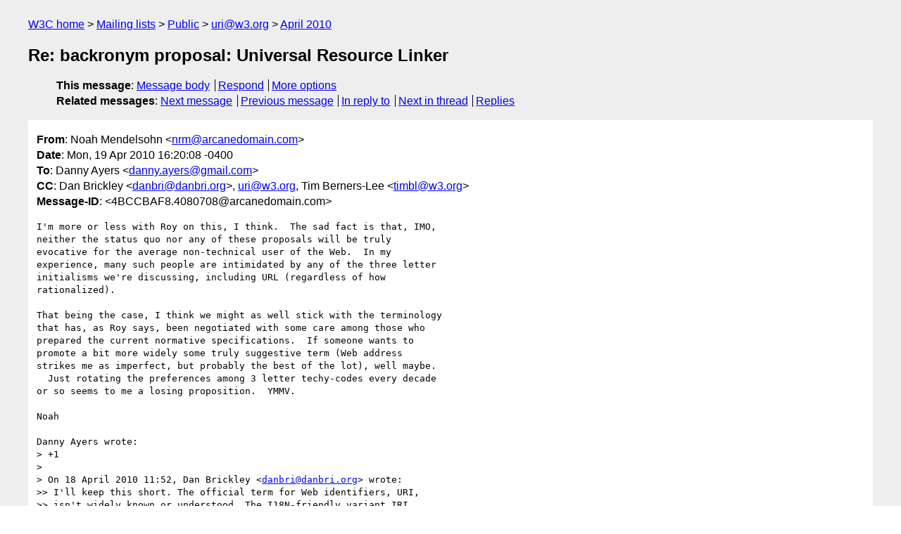

--- FILE ---
content_type: text/html
request_url: https://lists.w3.org/Archives/Public/uri/2010Apr/0035.html
body_size: 2722
content:
<!DOCTYPE html>
<html xmlns="http://www.w3.org/1999/xhtml" lang="en">
<head>
<meta charset="UTF-8" />
<meta name="viewport" content="width=device-width, initial-scale=1" />
<meta name="generator" content="hypermail 3.0.0, see https://github.com/hypermail-project/hypermail/" />
<title>Re: backronym proposal: Universal Resource Linker from Noah Mendelsohn on 2010-04-19 (uri@w3.org from April 2010)</title>
<meta name="Author" content="Noah Mendelsohn (nrm&#x40;&#0097;&#0114;&#0099;&#0097;&#0110;&#0101;&#0100;&#0111;&#0109;&#0097;&#0105;&#0110;&#0046;&#0099;&#0111;&#0109;)" />
<meta name="Subject" content="Re: backronym proposal: Universal Resource Linker" />
<meta name="Date" content="2010-04-19" />
<link rel="stylesheet" title="Normal view" href="/assets/styles/public.css" />
<link rel="help" href="/Help/" />
<link rel="start" href="../" title="uri@w3.org archives" />
<script defer="defer" src="/assets/js/archives.js"></script>
</head>
<body class="message">
<header class="head">
<nav class="breadcrumb" id="upper">
  <ul>
    <li><a href="https://www.w3.org/">W3C home</a></li>
    <li><a href="/">Mailing lists</a></li>
    <li><a href="../../">Public</a></li>
    <li><a href="../" rel="start">uri@w3.org</a></li>
    <li><a href="./" rel="contents">April 2010</a></li>
  </ul>
</nav>
<h1>Re: backronym proposal: Universal Resource Linker</h1>
<!-- received="Mon Apr 19 20:20:40 2010" -->
<!-- isoreceived="20100419202040" -->
<!-- sent="Mon, 19 Apr 2010 16:20:08 -0400" -->
<!-- isosent="20100419202008" -->
<!-- name="Noah Mendelsohn" -->
<!-- email="nrm&#x40;&#0097;&#0114;&#0099;&#0097;&#0110;&#0101;&#0100;&#0111;&#0109;&#0097;&#0105;&#0110;&#0046;&#0099;&#0111;&#0109;" -->
<!-- subject="Re: backronym proposal: Universal Resource Linker" -->
<!-- id="4BCCBAF8.4080708@arcanedomain.com" -->
<!-- charset="UTF-8" -->
<!-- inreplyto="o2z1f2ed5cd1004190015x54322026hf1a936d0df8c1675&#64;mail.gmail.com" -->
<!-- expires="-1" -->
<nav id="navbar">
<ul class="links hmenu_container">
<li>
<span class="heading">This message</span>: <ul class="hmenu"><li><a href="#start" id="options1">Message body</a></li>
<li><a href="mailto:uri&#x40;&#0119;&#0051;&#0046;&#0111;&#0114;&#0103;?Subject=Re%3A%20backronym%20proposal%3A%20Universal%20Resource%20Linker&amp;In-Reply-To=%3C4BCCBAF8.4080708%40arcanedomain.com%3E&amp;References=%3C4BCCBAF8.4080708%40arcanedomain.com%3E">Respond</a></li>
<li><a href="#options3">More options</a></li>
</ul></li>
<li>
<span class="heading">Related messages</span>: <ul class="hmenu">
<!-- unext="start" -->
<li><a href="0036.html">Next message</a></li>
<li><a href="0034.html">Previous message</a></li>
<li><a href="0031.html">In reply to</a></li>
<!-- unextthread="start" -->
<li><a href="0036.html">Next in thread</a></li>
<li><a href="#replies">Replies</a></li>
<!-- ureply="end" -->
</ul></li>
</ul>
</nav>
</header>
<!-- body="start" -->
<main class="mail">
<ul class="headers" aria-label="message headers">
<li><span class="from">
<span class="heading">From</span>: Noah Mendelsohn &lt;<a href="mailto:nrm&#x40;&#0097;&#0114;&#0099;&#0097;&#0110;&#0101;&#0100;&#0111;&#0109;&#0097;&#0105;&#0110;&#0046;&#0099;&#0111;&#0109;?Subject=Re%3A%20backronym%20proposal%3A%20Universal%20Resource%20Linker&amp;In-Reply-To=%3C4BCCBAF8.4080708%40arcanedomain.com%3E&amp;References=%3C4BCCBAF8.4080708%40arcanedomain.com%3E">nrm&#x40;&#0097;&#0114;&#0099;&#0097;&#0110;&#0101;&#0100;&#0111;&#0109;&#0097;&#0105;&#0110;&#0046;&#0099;&#0111;&#0109;</a>&gt;
</span></li>
<li><span class="date"><span class="heading">Date</span>: Mon, 19 Apr 2010 16:20:08 -0400</span></li>
<li><span class="to"><span class="heading">To</span>: Danny Ayers &lt;<a href="mailto:danny.ayers&#x40;&#0103;&#0109;&#0097;&#0105;&#0108;&#0046;&#0099;&#0111;&#0109;?Subject=Re%3A%20backronym%20proposal%3A%20Universal%20Resource%20Linker&amp;In-Reply-To=%3C4BCCBAF8.4080708%40arcanedomain.com%3E&amp;References=%3C4BCCBAF8.4080708%40arcanedomain.com%3E">danny.ayers&#x40;&#0103;&#0109;&#0097;&#0105;&#0108;&#0046;&#0099;&#0111;&#0109;</a>&gt;
</span></li>
<li><span class="cc"><span class="heading">CC</span>: Dan Brickley &lt;<a href="mailto:danbri&#x40;&#0100;&#0097;&#0110;&#0098;&#0114;&#0105;&#0046;&#0111;&#0114;&#0103;?Subject=Re%3A%20backronym%20proposal%3A%20Universal%20Resource%20Linker&amp;In-Reply-To=%3C4BCCBAF8.4080708%40arcanedomain.com%3E&amp;References=%3C4BCCBAF8.4080708%40arcanedomain.com%3E">danbri&#x40;&#0100;&#0097;&#0110;&#0098;&#0114;&#0105;&#0046;&#0111;&#0114;&#0103;</a>&gt;, <a href="mailto:uri&#x40;&#0119;&#0051;&#0046;&#0111;&#0114;&#0103;?Subject=Re%3A%20backronym%20proposal%3A%20Universal%20Resource%20Linker&amp;In-Reply-To=%3C4BCCBAF8.4080708%40arcanedomain.com%3E&amp;References=%3C4BCCBAF8.4080708%40arcanedomain.com%3E">uri&#x40;&#0119;&#0051;&#0046;&#0111;&#0114;&#0103;</a>,  Tim Berners-Lee &lt;<a href="mailto:timbl&#x40;&#0119;&#0051;&#0046;&#0111;&#0114;&#0103;?Subject=Re%3A%20backronym%20proposal%3A%20Universal%20Resource%20Linker&amp;In-Reply-To=%3C4BCCBAF8.4080708%40arcanedomain.com%3E&amp;References=%3C4BCCBAF8.4080708%40arcanedomain.com%3E">timbl&#x40;&#0119;&#0051;&#0046;&#0111;&#0114;&#0103;</a>&gt;
</span></li>
<li><span class="message-id"><span class="heading">Message-ID</span>: &lt;4BCCBAF8.4080708&#x40;&#0097;&#0114;&#0099;&#0097;&#0110;&#0101;&#0100;&#0111;&#0109;&#0097;&#0105;&#0110;&#0046;&#0099;&#0111;&#0109;&gt;
</span></li>
</ul>
<pre id="start" class="body">
I'm more or less with Roy on this, I think.  The sad fact is that, IMO, 
neither the status quo nor any of these proposals will be truly 
evocative for the average non-technical user of the Web.  In my 
experience, many such people are intimidated by any of the three letter 
initialisms we're discussing, including URL (regardless of how 
rationalized).

That being the case, I think we might as well stick with the terminology 
that has, as Roy says, been negotiated with some care among those who 
prepared the current normative specifications.  If someone wants to 
promote a bit more widely some truly suggestive term (Web address 
strikes me as imperfect, but probably the best of the lot), well maybe. 
  Just rotating the preferences among 3 letter techy-codes every decade 
or so seems to me a losing proposition.  YMMV.

Noah

Danny Ayers wrote:
&gt; +1
&gt; 
&gt; On 18 April 2010 11:52, Dan Brickley &lt;<a href="mailto:danbri&#x40;&#0100;&#0097;&#0110;&#0098;&#0114;&#0105;&#0046;&#0111;&#0114;&#0103;?Subject=Re%3A%20backronym%20proposal%3A%20Universal%20Resource%20Linker&amp;In-Reply-To=%3C4BCCBAF8.4080708%40arcanedomain.com%3E&amp;References=%3C4BCCBAF8.4080708%40arcanedomain.com%3E">danbri&#x40;&#0100;&#0097;&#0110;&#0098;&#0114;&#0105;&#0046;&#0111;&#0114;&#0103;</a>&gt; wrote:
&gt;&gt; I'll keep this short. The official term for Web identifiers, URI,
&gt;&gt; isn't widely known or understood. The I18N-friendly variant IRI
&gt;&gt; confuses many (are we all supposed to migrate to use it; or just in
&gt;&gt; our specs?), while the most widely used, understood and (for many)
&gt;&gt; easiest to pronounce, 'URL' (for Uniform Resource Locator) has been
&gt;&gt; relegated to 'archaic form' status. At the slightest provocation this
&gt;&gt; community dissapears down the rathole of URI-versus-URN, and until
&gt;&gt; this all settles down we are left with an uncomfortable disconnect
&gt;&gt; between how those in-the-know talk about Web identifiers, and those
&gt;&gt; many others who merely use it.
&gt;&gt;
&gt;&gt; As of yesterday, I've been asked &quot;but what is a URI?&quot; one too many
&gt;&gt; times. I propose a simple-minded fix: restore 'URL' as the most
&gt;&gt; general term for Web identifiers, and re-interpret 'URL' as &quot;Universal
&gt;&gt; Resource Linker&quot;. Most people won't care, but if they investigate,
&gt;&gt; they'll find out about the re-naming. This approach avoids URN vs URI
&gt;&gt; kinds of distinction, scores 2 out of 3 for use of intelligible words,
&gt;&gt; and is equally appropriate to classic browser/HTML, SemWeb and other
&gt;&gt; technical uses. What's not to like? The Web is all about links, and
&gt;&gt; urls are how we make them...
&gt;&gt;
&gt;&gt; cheers,
&gt;&gt;
&gt;&gt; Dan
&gt;&gt;
&gt;&gt;
&gt; 
&gt; 
&gt; 
</pre>
<p class="received"><span class="heading">Received on</span> Monday, 19 April 2010 20:20:40 UTC</p>
</main>
<!-- body="end" -->
<footer class="foot">
<nav id="navbarfoot">
<ul class="links hmenu_container">
<li><span class="heading">This message</span>: <span class="message_body"><a href="#start">Message body</a></span></li>
<!-- lnext="start" -->
<li><span class="heading">Next message</span>: <a href="0036.html">Dan Brickley: "Re: backronym proposal: Universal Resource Linker"</a></li>
<li><span class="heading">Previous message</span>: <a href="0034.html">Mark Davis &#9749;: "Re: backronym proposal: Universal Resource Linker"</a></li>
<li><span class="heading">In reply to</span>: <a href="0031.html">Danny Ayers: "Re: backronym proposal: Universal Resource Linker"</a></li>
<!-- lnextthread="start" -->
<li><span class="heading">Next in thread</span>: <a href="0036.html">Dan Brickley: "Re: backronym proposal: Universal Resource Linker"</a></li>
<li id="replies"><span class="heading">Reply</span>: <a href="0036.html">Dan Brickley: "Re: backronym proposal: Universal Resource Linker"</a></li>
<!-- lreply="end" -->
</ul>
<ul class="links hmenu_container">
<li id="options3"><span class="heading">Mail actions</span>: <ul class="hmenu"><li><a href="mailto:uri&#x40;&#0119;&#0051;&#0046;&#0111;&#0114;&#0103;?Subject=Re%3A%20backronym%20proposal%3A%20Universal%20Resource%20Linker&amp;In-Reply-To=%3C4BCCBAF8.4080708%40arcanedomain.com%3E&amp;References=%3C4BCCBAF8.4080708%40arcanedomain.com%3E">respond to this message</a></li>
<li><a href="mailto:uri&#x40;&#0119;&#0051;&#0046;&#0111;&#0114;&#0103;">mail a new topic</a></li></ul></li>
<li><span class="heading">Contemporary messages sorted</span>: <ul class="hmenu"><li><a href="index.html#msg35">by date</a></li>
<li><a href="thread.html#msg35">by thread</a></li>
<li><a href="subject.html#msg35">by subject</a></li>
<li><a href="author.html#msg35">by author</a></li>
</ul></li>
<li><span class="heading">Help</span>: <ul class="hmenu">
    <li><a href="/Help/" rel="help">how to use the archives</a></li>
    <li><a href="https://www.w3.org/Search/Mail/Public/search?type-index=uri&amp;index-type=t">search the archives</a></li>
</ul>
</li>
</ul>
</nav>
<!-- trailer="footer" -->
<p class="colophon">
This archive was generated by <a href="https://github.com/hypermail-project/hypermail/">hypermail 3.0.0</a>: Thursday, 13 July 2023 18:27:10 UTC
</p>
</footer>
</body>
</html>
